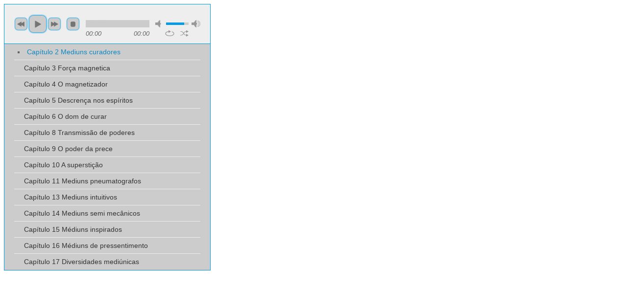

--- FILE ---
content_type: text/html
request_url: https://www.archive-host.com/playlist/mht5/v3/index.php?id=srnykzwgk33p&random=0&autoplay=0&playlist=1
body_size: 10594
content:
<!DOCTYPE html>
<html>
<head>
<meta charset=utf-8 />

<!-- Website Design By: www.happyworm.com -->
<title>Archive-Host - Playlist</title>
<meta http-equiv="Content-Type" content="text/html; charset=iso-8859-1" />
<link href="skin/blue.monday/jplayer.blue.monday.css" rel="stylesheet" type="text/css" />
<script type="text/javascript" src="https://ajax.googleapis.com/ajax/libs/jquery/1.10.1/jquery.min.js"></script>
<script type="text/javascript" src="js/jquery.jplayer.min.js"></script>
<script type="text/javascript" src="js/jplayer.playlist.min.js"></script>
<script type="text/javascript">
//<![CDATA[
$(document).ready(function(){

	var myPlaylist = new jPlayerPlaylist({
		jPlayer: "#jquery_jplayer_1",
		cssSelectorAncestor: "#jp_container_1"
	}, [
	{
					title:"Capítulo 2 Mediuns curadores",
					artist:"",
					mp3:"https://sd-6.archive-host.com/membres/playlist/9325dab2b59f3fe07ac09099bad099c39c48d7e4/Joo_Nunes_Maia/Miramez/FILOSOFIA_DA_MEDIUNIDADE_04/03_FILOSOFIA_DE_MEDIUNIDADE_VOLUME_4_CAPITULO_2_MEDIUNS_CURADORES.mp3",
					oga:"https://s6s.archive-host.com/membres/playlist/9325dab2b59f3fe07ac09099bad099c39c48d7e4/Joo_Nunes_Maia/Miramez/FILOSOFIA_DA_MEDIUNIDADE_04/03_FILOSOFIA_DE_MEDIUNIDADE_VOLUME_4_CAPITULO_2_MEDIUNS_CURADORES.ogg"
				},{
					title:"Capítulo  3 Força magnetica",
					artist:"",
					mp3:"https://sd-6.archive-host.com/membres/playlist/9325dab2b59f3fe07ac09099bad099c39c48d7e4/Joo_Nunes_Maia/Miramez/FILOSOFIA_DA_MEDIUNIDADE_04/04__FILOSOFIA_DE_MEDIUNIDADE_VOLUME_4_CAPITULO_03__FORCA_MAGNETICA.mp3",
					oga:"https://s6s.archive-host.com/membres/playlist/9325dab2b59f3fe07ac09099bad099c39c48d7e4/Joo_Nunes_Maia/Miramez/FILOSOFIA_DA_MEDIUNIDADE_04/04__FILOSOFIA_DE_MEDIUNIDADE_VOLUME_4_CAPITULO_03__FORCA_MAGNETICA.ogg"
				},{
					title:"Capítulo 4  O magnetizador",
					artist:"",
					mp3:"https://sd-6.archive-host.com/membres/playlist/9325dab2b59f3fe07ac09099bad099c39c48d7e4/Joo_Nunes_Maia/Miramez/FILOSOFIA_DA_MEDIUNIDADE_04/05__FILOSOFIA_DE_MEDIUNIDADE_VOLUME_4_CAPITULO_4_O_MAGNETIZADOR.mp3",
					oga:"https://s6s.archive-host.com/membres/playlist/9325dab2b59f3fe07ac09099bad099c39c48d7e4/Joo_Nunes_Maia/Miramez/FILOSOFIA_DA_MEDIUNIDADE_04/05__FILOSOFIA_DE_MEDIUNIDADE_VOLUME_4_CAPITULO_4_O_MAGNETIZADOR.ogg"
				},{
					title:"Capítulo 5 Descrença  nos  espíritos",
					artist:"",
					mp3:"https://sd-6.archive-host.com/membres/playlist/9325dab2b59f3fe07ac09099bad099c39c48d7e4/Joo_Nunes_Maia/Miramez/FILOSOFIA_DA_MEDIUNIDADE_04/06__FILOSOFIA_DE_MEDIUNIDADE_VOLUME_4_CAPITULO_5_DESCRENCA_NOS_ESPIRITOS.mp3",
					oga:"https://s6s.archive-host.com/membres/playlist/9325dab2b59f3fe07ac09099bad099c39c48d7e4/Joo_Nunes_Maia/Miramez/FILOSOFIA_DA_MEDIUNIDADE_04/06__FILOSOFIA_DE_MEDIUNIDADE_VOLUME_4_CAPITULO_5_DESCRENCA_NOS_ESPIRITOS.ogg"
				},{
					title:"Capítulo 6 O dom de curar",
					artist:"",
					mp3:"https://sd-6.archive-host.com/membres/playlist/9325dab2b59f3fe07ac09099bad099c39c48d7e4/Joo_Nunes_Maia/Miramez/FILOSOFIA_DA_MEDIUNIDADE_04/07__FILOSOFIA_DA_MEDIUNIDADE_VOLUME_4_CAPITULO_6_O_DOM_DE_CURAR.mp3",
					oga:"https://s6s.archive-host.com/membres/playlist/9325dab2b59f3fe07ac09099bad099c39c48d7e4/Joo_Nunes_Maia/Miramez/FILOSOFIA_DA_MEDIUNIDADE_04/07__FILOSOFIA_DA_MEDIUNIDADE_VOLUME_4_CAPITULO_6_O_DOM_DE_CURAR.ogg"
				},{
					title:"Capítulo 8 Transmissão  de poderes",
					artist:"",
					mp3:"https://sd-6.archive-host.com/membres/playlist/9325dab2b59f3fe07ac09099bad099c39c48d7e4/Joo_Nunes_Maia/Miramez/FILOSOFIA_DA_MEDIUNIDADE_04/09__FILOSOFIA_DE_MEDIUNIDADE_VOLUME_4_CAPITULO_8_TRANSMISSAO_DE_PODERES.mp3",
					oga:"https://s6s.archive-host.com/membres/playlist/9325dab2b59f3fe07ac09099bad099c39c48d7e4/Joo_Nunes_Maia/Miramez/FILOSOFIA_DA_MEDIUNIDADE_04/09__FILOSOFIA_DE_MEDIUNIDADE_VOLUME_4_CAPITULO_8_TRANSMISSAO_DE_PODERES.ogg"
				},{
					title:"Capítulo 9 O poder da  prece",
					artist:"",
					mp3:"https://sd-6.archive-host.com/membres/playlist/9325dab2b59f3fe07ac09099bad099c39c48d7e4/Joo_Nunes_Maia/Miramez/FILOSOFIA_DA_MEDIUNIDADE_04/10__FILOSOFIA_DE_MEDIUNIDADE_VOLUME_4_CAPITULO_9_O_PODER_DA_PRECE.mp3",
					oga:"https://s6s.archive-host.com/membres/playlist/9325dab2b59f3fe07ac09099bad099c39c48d7e4/Joo_Nunes_Maia/Miramez/FILOSOFIA_DA_MEDIUNIDADE_04/10__FILOSOFIA_DE_MEDIUNIDADE_VOLUME_4_CAPITULO_9_O_PODER_DA_PRECE.ogg"
				},{
					title:"Capítulo 10 A superstição",
					artist:"",
					mp3:"https://sd-6.archive-host.com/membres/playlist/9325dab2b59f3fe07ac09099bad099c39c48d7e4/Joo_Nunes_Maia/Miramez/FILOSOFIA_DA_MEDIUNIDADE_04/11_FILOSOFIA_DE_MEDIUNIDADE_VOLUME_4_CAPITULO_10_A_SUPERSTICAO.mp3",
					oga:"https://s6s.archive-host.com/membres/playlist/9325dab2b59f3fe07ac09099bad099c39c48d7e4/Joo_Nunes_Maia/Miramez/FILOSOFIA_DA_MEDIUNIDADE_04/11_FILOSOFIA_DE_MEDIUNIDADE_VOLUME_4_CAPITULO_10_A_SUPERSTICAO.ogg"
				},{
					title:"Capítulo 11 Mediuns pneumatografos",
					artist:"",
					mp3:"https://sd-6.archive-host.com/membres/playlist/9325dab2b59f3fe07ac09099bad099c39c48d7e4/Joo_Nunes_Maia/Miramez/FILOSOFIA_DA_MEDIUNIDADE_04/12__FILOSOFIA_DE_MEDIUNIDADE_VOLUME_4_CAPITULO_11_MEDIUNS_PNEMATOGRAFOS.mp3",
					oga:"https://s6s.archive-host.com/membres/playlist/9325dab2b59f3fe07ac09099bad099c39c48d7e4/Joo_Nunes_Maia/Miramez/FILOSOFIA_DA_MEDIUNIDADE_04/12__FILOSOFIA_DE_MEDIUNIDADE_VOLUME_4_CAPITULO_11_MEDIUNS_PNEMATOGRAFOS.ogg"
				},{
					title:"Capítulo 13 Mediuns  intuitivos",
					artist:"",
					mp3:"https://sd-6.archive-host.com/membres/playlist/9325dab2b59f3fe07ac09099bad099c39c48d7e4/Joo_Nunes_Maia/Miramez/FILOSOFIA_DA_MEDIUNIDADE_04/14_FILOSOFIA_DE_MEDIUNIDADE_VOLUME_4_CAPITULO_13__MEDIUNS_INTUITIVOS.mp3",
					oga:"https://s6s.archive-host.com/membres/playlist/9325dab2b59f3fe07ac09099bad099c39c48d7e4/Joo_Nunes_Maia/Miramez/FILOSOFIA_DA_MEDIUNIDADE_04/14_FILOSOFIA_DE_MEDIUNIDADE_VOLUME_4_CAPITULO_13__MEDIUNS_INTUITIVOS.ogg"
				},{
					title:"Capítulo 14 Mediuns semi mecânicos",
					artist:"",
					mp3:"https://sd-6.archive-host.com/membres/playlist/9325dab2b59f3fe07ac09099bad099c39c48d7e4/Joo_Nunes_Maia/Miramez/FILOSOFIA_DA_MEDIUNIDADE_04/15_FILOSOFIA_DE_MEDIUNIDADE_VOLUME_4_CAPITULO_14___MEDIUNS_SEMIMECANICOS.mp3",
					oga:"https://s6s.archive-host.com/membres/playlist/9325dab2b59f3fe07ac09099bad099c39c48d7e4/Joo_Nunes_Maia/Miramez/FILOSOFIA_DA_MEDIUNIDADE_04/15_FILOSOFIA_DE_MEDIUNIDADE_VOLUME_4_CAPITULO_14___MEDIUNS_SEMIMECANICOS.ogg"
				},{
					title:"Capítulo 15 Médiuns inspirados",
					artist:"",
					mp3:"https://sd-6.archive-host.com/membres/playlist/9325dab2b59f3fe07ac09099bad099c39c48d7e4/Joo_Nunes_Maia/Miramez/FILOSOFIA_DA_MEDIUNIDADE_04/16__FILOSOFIA_DE_MEDIUNIDADE_VOLUME_4_CAPITULO_15_MEDIUNS_INSPIRADOSS.mp3",
					oga:"https://s6s.archive-host.com/membres/playlist/9325dab2b59f3fe07ac09099bad099c39c48d7e4/Joo_Nunes_Maia/Miramez/FILOSOFIA_DA_MEDIUNIDADE_04/16__FILOSOFIA_DE_MEDIUNIDADE_VOLUME_4_CAPITULO_15_MEDIUNS_INSPIRADOSS.ogg"
				},{
					title:"Capítulo  16 Médiuns  de pressentimento",
					artist:"",
					mp3:"https://sd-6.archive-host.com/membres/playlist/9325dab2b59f3fe07ac09099bad099c39c48d7e4/Joo_Nunes_Maia/Miramez/FILOSOFIA_DA_MEDIUNIDADE_04/17__FILOSOFIA_DE_MEDIUNIDADE_VOLUME_4_CAPITULO_16_MEDIUNS_DE_PRESSENTIMENTOS.mp3",
					oga:"https://s6s.archive-host.com/membres/playlist/9325dab2b59f3fe07ac09099bad099c39c48d7e4/Joo_Nunes_Maia/Miramez/FILOSOFIA_DA_MEDIUNIDADE_04/17__FILOSOFIA_DE_MEDIUNIDADE_VOLUME_4_CAPITULO_16_MEDIUNS_DE_PRESSENTIMENTOS.ogg"
				},{
					title:"Capítulo 17 Diversidades mediúnicas",
					artist:"",
					mp3:"https://sd-6.archive-host.com/membres/playlist/9325dab2b59f3fe07ac09099bad099c39c48d7e4/Joo_Nunes_Maia/Miramez/FILOSOFIA_DA_MEDIUNIDADE_04/18__FILOSOFIA_DE_MEDIUNIDADE_VOLUME_4_CAPITULO_17_DIVERSIDADES_MEDIUNICAS.mp3",
					oga:"https://s6s.archive-host.com/membres/playlist/9325dab2b59f3fe07ac09099bad099c39c48d7e4/Joo_Nunes_Maia/Miramez/FILOSOFIA_DA_MEDIUNIDADE_04/18__FILOSOFIA_DE_MEDIUNIDADE_VOLUME_4_CAPITULO_17_DIVERSIDADES_MEDIUNICAS.ogg"
				},	], {	
		 playlistOptions: {
			autoPlay: false    	},
		swfPath: "js",
		supplied: "mp3, oga",
		wmode: "window",
		smoothPlayBar: true,
		keyEnabled: true
	});
	
	});
//]]>
</script>
</head>
<body bgcolor="transparent">

		<div id="jquery_jplayer_1" class="jp-jplayer"></div>

		<div id="jp_container_1" class="jp-audio">
			<div class="jp-type-playlist">
				<div class="jp-gui jp-interface">
					<ul class="jp-controls">
						<li><a href="javascript:;" class="jp-previous" tabindex="1">previous</a></li>
						<li><a href="javascript:;" class="jp-play" tabindex="1">play</a></li>
						<li><a href="javascript:;" class="jp-pause" tabindex="1">pause</a></li>
						<li><a href="javascript:;" class="jp-next" tabindex="1">next</a></li>
						<li><a href="javascript:;" class="jp-stop" tabindex="1">stop</a></li>
						<li><a href="javascript:;" class="jp-mute" tabindex="1" title="mute">mute</a></li>
						<li><a href="javascript:;" class="jp-unmute" tabindex="1" title="unmute">unmute</a></li>
						<li><a href="javascript:;" class="jp-volume-max" tabindex="1" title="max volume">max volume</a></li>
					</ul>
					<div class="jp-progress">
						<div class="jp-seek-bar">
							<div class="jp-play-bar"></div>
						</div>
					</div>
					<div class="jp-volume-bar">
						<div class="jp-volume-bar-value"></div>
					</div>
					<div class="jp-time-holder">
						<div class="jp-current-time"></div>
						<div class="jp-duration"></div>
					</div>
					<ul class="jp-toggles">
						<li><a href="javascript:;" class="jp-shuffle" tabindex="1" title="shuffle">shuffle</a></li>
						<li><a href="javascript:;" class="jp-shuffle-off" tabindex="1" title="shuffle off">shuffle off</a></li>
						<li><a href="javascript:;" class="jp-repeat" tabindex="1" title="repeat">repeat</a></li>
						<li><a href="javascript:;" class="jp-repeat-off" tabindex="1" title="repeat off">repeat off</a></li>
					</ul>
				</div>
				
				<div class="jp-playlist">			
					<ul>
						<li></li>
					</ul>				
				</div>
				
				<div class="jp-no-solution">
					<span>Update Required</span>
					To play the media you will need to either update your browser to a recent version or update your <a href="http://get.adobe.com/flashplayer/" target="_blank">Flash plugin</a>.
				</div>
			</div>
		</div>
</body>

</html>


   
	        